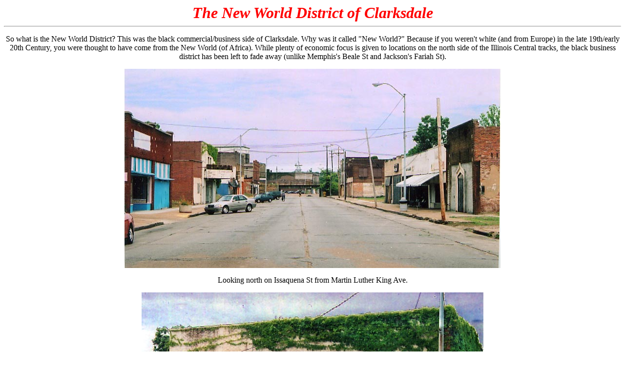

--- FILE ---
content_type: text/html
request_url: http://www.roadfan.com/nwo.html
body_size: 2258
content:
<HTML>
<HEAD>
  <META NAME="GENERATOR" CONTENT="Adobe PageMill 3.0 Win">
  <TITLE>Black Clarksdale</TITLE>
</HEAD>
<BODY>

<P><CENTER><B><I><FONT COLOR="#ff0000" SIZE="+3" FACE="John Handy LET">The
New World District of Clarksdale</FONT></I></B><HR></CENTER></P>

<P><CENTER>So what is the New World District? This was the black
commercial/business side of Clarksdale. Why was it called &quot;New
World?&quot; Because if you weren't white (and from Europe) in
the late 19th/early 20th Century, you were thought to have come
from the New World (of Africa). While plenty of economic focus
is given to locations on the north side of the Illinois Central
tracks, the black business district has been left to fade away
(unlike Memphis's Beale St and Jackson's Fariah St).</CENTER></P>

<P><CENTER><IMG SRC="/Thesis/Clarksdale/newwor.JPG" ALIGN="BOTTOM"
BORDER="0"></CENTER></P>

<P><CENTER>Looking north on Issaquena St from Martin Luther King
Ave.</CENTER></P>

<P><CENTER><IMG SRC="/Thesis/Clarksdale/roxy.JPG" ALIGN="BOTTOM"
BORDER="0"></CENTER></P>

<P><CENTER>The New Roxy looks pretty old here. Ike Turner used
to produce concerts here<FONT SIZE="+1"> # </FONT>(so the facade
is the only thing new here?). Been closed since????</CENTER></P>

<P><CENTER><IMG SRC="/Thesis/Clarksdale/club2000.JPG" ALIGN="BOTTOM"
BORDER="0"></CENTER></P>

<P><CENTER>Club 2000 Juke joint. An occasional band will appear
here (usually when there are festivals in town) <FONT SIZE="+1">#</FONT></CENTER></P>

<P><CENTER><IMG SRC="/Thesis/Clarksdale/clubchamp.JPG" ALIGN="BOTTOM"
BORDER="0"></CENTER></P>

<P><CENTER>A long juke joint is Club Champagne, but no longer
in operation. It was sky blue and red when I was here in June,
2005,<BR CLEAR="ALL">but has been described as blue and yellow
as well. <FONT SIZE="+1">#</FONT></CENTER></P>

<P><CENTER><IMG SRC="/Thesis/Clarksdale/messeng.JPG" ALIGN="BOTTOM"
BORDER="0"></CENTER></P>

<P><CENTER>Messenger's for pool, dominoes, and blues. Roger Stolle
believes it to be the oldest (active) continuously running business
in Clarksdale. <FONT SIZE="+1">#</FONT></CENTER></P>

<P><CENTER><IMG SRC="/Thesis/Clarksdale/soulhous.JPG" ALIGN="BOTTOM"
BORDER="0"></CENTER></P>

<P><CENTER>Big T's Bar-n-Grill. The Blues Spot.</CENTER></P>

<P><CENTER><IMG SRC="/Thesis/Clarksdale/redtop.JPG" ALIGN="BOTTOM"
BORDER="0"></CENTER></P>

<P><CENTER>Smitty's Red Top Lounge (the building with the Coca
Cola signs). At least it was, has been for sale for year now.
Is known from being the backdrop for album cover photos for the
Jelly Roll Kings (Jack Johnson, Sam Carr, and Frank Frost) and
Super Chikan. <FONT SIZE="+1">#<B><I>*</I></B></FONT></CENTER></P>

<P><CENTER><IMG SRC="/Thesis/Clarksdale/flowers1.JPG" ALIGN="BOTTOM"
BORDER="0"></CENTER></P>

<P><CENTER>So Pretty flowers and souvenirs. Also home to, back
in a previous life, to the Dipsie Doodle Cafe (where Alan Lomax
met David &quot;Honeyboy&quot; Edwards in 1942)<B><I><FONT SIZE="+1">*</FONT></I></B></CENTER></P>

<P><CENTER><IMG SRC="/Thesis/Clarksdale/flowers2.JPG" ALIGN="BOTTOM"
BORDER="0"><IMG SRC="/Thesis/Clarksdale/autobond.JPG" ALIGN="BOTTOM"
BORDER="0"></CENTER></P>

<P><CENTER><B>Left Photo:</B> Another shot of the entrance to
So Pretty.<BR CLEAR="ALL"><B>Right Photo:</B> Newson Auto Parts,
Bail bonds, and Notary. Three services that should always be together.
(Newson is at the corner of Ashton and MLK)</CENTER></P>

<P><CENTER><IMG SRC="/Thesis/Clarksdale/ufa.JPG" ALIGN="BOTTOM"
BORDER="0"></CENTER></P>

<P><CENTER>This nondescript brick building was once home to a
footnote in black history. The United Order of Friendship of America
(UOFA) used to have an office here in Clarksdale. Now just what
the UOFA did is still up for interpretation (due to a lack of
information on my part). Were they a civil rights organization?
Mutual aid society for hospitals (suggested to me by Ricky Stevens)?
Something other? If you have something a little more concrete,
I'd like to hear it.</CENTER></P>

<P><CENTER><FONT SIZE="+1"># </FONT>- Source was Roger Stolle/Cathead.biz<BR
CLEAR="ALL"><B><I><FONT SIZE="+1">*</FONT></I></B> - Source was
Robert Birdsong &amp; John Ruskey (The Path Finder map)</CENTER></P>

<P><HR ALIGN=LEFT></P>

<P><FONT SIZE="+1">Related pages on this site:</FONT></P>

<P><A HREF="clark.html">Clarksdale Businesses</A></P>

<P><A HREF="clark2.html">Clarksdale Blues</A><HR ALIGN=LEFT></P>

<P>All photos on this page were taken in June, 2005</P>

<P><I>Page created on August 17, 2005</I></P>

<P>Questions, comments, submissions can be sent to <A HREF="mailto:sgulya1@lsu.edu">Sandor
Gulyas</A></P>

<P>Return to the <A HREF="blumiss.html">Key to the Highway</A>
Page

<!-- WiredMinds eMetrics tracking with Enterprise Edition V5.4 START -->
<script type='text/javascript' src='https://count.carrierzone.com/app/count_server/count.js'></script>
<script type='text/javascript'><!--
wm_custnum='5475b4f208776670';
wm_page_name='nwo.html';
wm_group_name='/services/webpages/r/o/roadfan.com/public';
wm_campaign_key='campaign_id';
wm_track_alt='';
wiredminds.count();
// -->
</script>
<!-- WiredMinds eMetrics tracking with Enterprise Edition V5.4 END -->
<!-- WiredMinds eMetrics tracking with Enterprise Edition V5.4 START -->
<script type='text/javascript' src='https://count.carrierzone.com/app/count_server/count.js'></script>
<script type='text/javascript'><!--
wm_custnum='5475b4f208776670';
wm_page_name='nwo.html';
wm_group_name='/services/webpages/r/o/roadfan.com/public';
wm_campaign_key='campaign_id';
wm_track_alt='';
wiredminds.count();
// -->
</script>
<!-- WiredMinds eMetrics tracking with Enterprise Edition V5.4 END -->
</BODY>
</HTML>
